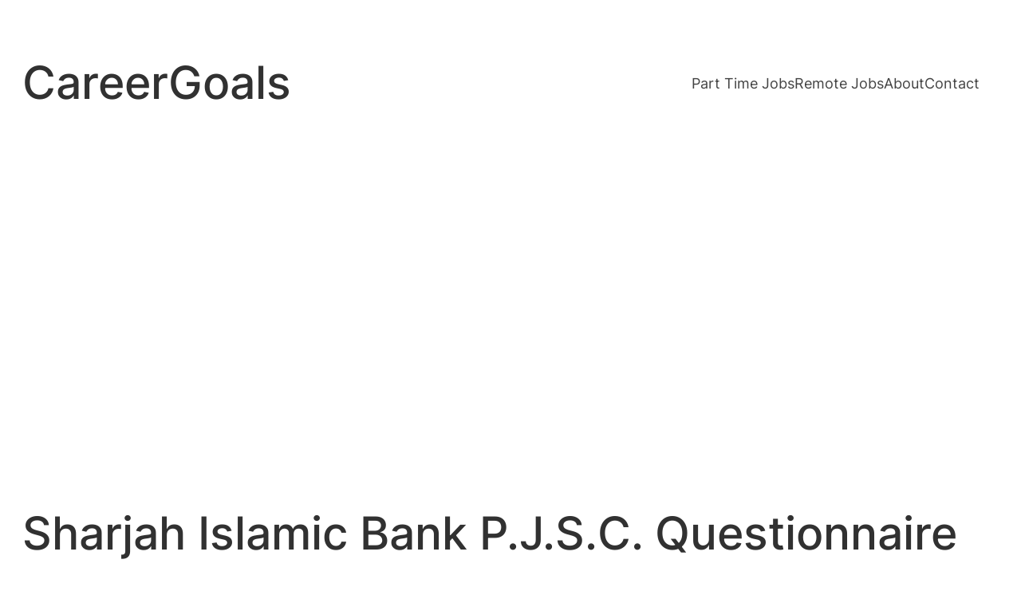

--- FILE ---
content_type: text/html; charset=utf-8
request_url: https://www.google.com/recaptcha/api2/aframe
body_size: 181
content:
<!DOCTYPE HTML><html><head><meta http-equiv="content-type" content="text/html; charset=UTF-8"></head><body><script nonce="rFfLntMieMw3BbRxpzonyg">/** Anti-fraud and anti-abuse applications only. See google.com/recaptcha */ try{var clients={'sodar':'https://pagead2.googlesyndication.com/pagead/sodar?'};window.addEventListener("message",function(a){try{if(a.source===window.parent){var b=JSON.parse(a.data);var c=clients[b['id']];if(c){var d=document.createElement('img');d.src=c+b['params']+'&rc='+(localStorage.getItem("rc::a")?sessionStorage.getItem("rc::b"):"");window.document.body.appendChild(d);sessionStorage.setItem("rc::e",parseInt(sessionStorage.getItem("rc::e")||0)+1);localStorage.setItem("rc::h",'1769013079097');}}}catch(b){}});window.parent.postMessage("_grecaptcha_ready", "*");}catch(b){}</script></body></html>

--- FILE ---
content_type: text/css
request_url: https://50cutoffpoints.com/wp-content/themes/jadro/style.css?ver=1.0.2
body_size: 2113
content:
/*
Theme Name: Jadro
Theme URI: https://wpshout.com/jadro/
Author: Jadro WP
Description: Jadro is a minimal and lightweight Full Site Editing theme. This speed optimized theme utilizes the WordPress blocks editor to create unique and eye-catching layouts. Jadro is perfect for blogs, small businesses, startups, law firms and other creative agencies who prefer simple and speed optimized websites.
Requires at least: 5.9
Tested up to: 6.2
Requires PHP: 5.6
Version: 1.0.2
License: GNU General Public License v2 or later
License URI: http://www.gnu.org/licenses/gpl-2.0.html
Text Domain: jadro
Tags: one-column, custom-colors, custom-menu, custom-logo, editor-style, featured-images, full-site-editing, rtl-language-support, theme-options, threaded-comments, translation-ready, blog, e-commerce, wide-blocks
*/
/* Box sizing
--------------------------------------------- */
/* Inherit box-sizing to more easily change it's value on a component level.
@link http://css-tricks.com/inheriting-box-sizing-probably-slightly-better-best-practice/ */
*,
*::before,
*::after {
  box-sizing: inherit;
}

html {
  box-sizing: border-box;
}

body {
  -webkit-font-smoothing: antialiased;
  -moz-osx-font-smoothing: grayscale;
}

/* Forms
--------------------------------------------- */
.button,
.button:visited,
button,
.wp-block-search__button,
input[type=button],
input[type=reset],
input[type=submit] {
  font-family: inherit;
  font-size: var(--wp--preset--font-size--base);
  border: none;
  border-radius: 5px;
  background: var(--wp--preset--color--primary);
  color: var(--wp--preset--color--background);
  line-height: 1;
  padding: calc(0.667em + 2px) calc(1.333em + 2px);
  -webkit-text-decoration: none;
  text-decoration: none;
  cursor: pointer;
  transition: 0.4s ease-in-out;
}

.button:active,
.button:focus,
button:active,
button:focus,
.wp-block-search__button:active,
.wp-block-search__button:focus,
input[type=button]:active,
input[type=button]:focus,
input[type=reset]:active,
input[type=reset]:focus,
input[type=submit]:active,
input[type=submit]:focus {
  background: var(--wp--preset--color--primary);
  color: var(--wp--preset--color--background);
}

input[type=text],
input[type=email],
input[type=url],
input[type=password],
input[type=search],
input[type=number],
input[type=tel],
input[type=range],
input[type=date],
input[type=month],
input[type=week],
input[type=time],
input[type=datetime],
input[type=datetime-local],
input[type=color],
select,
textarea {
  font-family: inherit;
  font-size: var(--wp--preset--font-size--base);
  color: var(--wp--preset--color--base);
  border: none;
  border: 1px solid var(--wp--preset--color--quinary);
  border-radius: 5px;
  padding: 0.5em;
  width: 100%;
}

input[type=text]:focus,
input[type=email]:focus,
input[type=url]:focus,
input[type=password]:focus,
input[type=search]:focus,
input[type=number]:focus,
input[type=tel]:focus,
input[type=range]:focus,
input[type=date]:focus,
input[type=month]:focus,
input[type=week]:focus,
input[type=time]:focus,
input[type=datetime]:focus,
input[type=datetime-local]:focus,
input[type=color]:focus,
select:focus,
textarea:focus {
  outline: 1px solid var(--wp--preset--color--secondary);
}

select {
  box-sizing: border-box;
  -webkit-appearance: none;
          appearance: none;
  background: transparent;
  background-image: url(assets/images/icon-downarrow.png);
  background-repeat: no-repeat;
  background-position: top 50% right 1em;
  background-size: 16px;
}

.select2-container--default .select2-selection--single {
  border: 1px solid var(--wp--preset--color--quinary);
  border-radius: 5px;
}

/* List
--------------------------------------------- */
ul li a,
ol li a,
.wp-block-site-title a,
.wp-block-post-title a,
.wp-block-query-pagination-numbers a,
.wp-block-post-excerpt a,
.wp-block-navigation ul,
.wp-block-navigation ul li,
.wp-block-navigation ul li a,
.wp-block-comment-author-name a,
.wp-block-comment-date a,
.wp-block-post-date a,
.wp-block-post-terms a,
.wp-block-post-author-name a,
footer ul li a {
  color: inherit;
  text-decoration: inherit;
}

.wp-block-navigation ul.wp-block-navigation-submenu {
  padding: 0;
}

/* Responsive menu styles
--------------------------------------------- */
.wp-block-navigation__responsive-container.is-menu-open.has-modal-open {
  padding-top: 30px;
}
.wp-block-navigation__responsive-container.is-menu-open .wp-block-navigation__responsive-container-content .wp-block-navigation-item,
.wp-block-navigation__responsive-container.is-menu-open .wp-block-navigation__responsive-container-content .wp-block-navigation__container,
.wp-block-navigation__responsive-container.is-menu-open .wp-block-navigation__responsive-container-content .wp-block-page-list {
  align-items: flex-start;
  width: 100%;
  gap: 30px;
}
.wp-block-navigation__responsive-container.is-menu-open .wp-block-navigation__responsive-container-content .wp-block-navigation__submenu-icon {
  display: flex;
  position: absolute;
  top: 10px;
  right: 0;
  width: auto;
  height: auto;
}
.wp-block-navigation__responsive-container.is-menu-open .wp-block-navigation__responsive-container-content .has-child .wp-block-navigation__submenu-container {
  opacity: 0;
  visibility: hidden;
  position: absolute;
}
.wp-block-navigation__responsive-container.is-menu-open .wp-block-navigation__responsive-container-content .has-child .wp-block-navigation-submenu__toggle:where([aria-expanded=true]) + .wp-block-navigation__submenu-container {
  opacity: 1;
  visibility: visible;
  position: static;
  padding-top: 0;
}

.page .wp-block-template-part,
.single .wp-block-template-part,
.archive .wp-block-template-part {
  margin-top: 0;
}

footer.wp-block-template-part {
  margin-top: 0;
}

nav.wp-block-query-pagination {
  margin-top: 6rem;
}

/* List styles
--------------------------------------------- */
ul,
ul.is-style-default,
ul.is-style-square {
  padding-left: 22px;
}

ol,
ol.is-style-default,
ol.is-style-square {
  padding-left: 22px;
}

ul.is-style-square {
  list-style-type: square;
}

.is-style-checklist,
.is-style-checklist-circle,
.is-style-none {
  list-style: none;
  padding-left: 0;
}

.is-style-checklist li {
  display: flex;
  align-items: flex-start;
}

.is-style-checklist li::before {
  content: "";
  mask: url(assets/images/checklist.svg);
  -webkit-mask: url(assets/images/checklist.svg);
  height: 1.5em;
  width: 1.5em;
  min-height: 1.5em;
  min-width: 1.5em;
  background: currentcolor;
  align-self: center;
}

.is-style-checklist-circle li {
  display: flex;
  align-items: flex-start;
  column-gap: 8px;
}

.is-style-checklist-circle li::before {
  content: "";
  mask: url(assets/images/checklist-circle.svg);
  -webkit-mask: url(assets/images/checklist-circle.svg);
  height: 1em;
  width: 1em;
  min-height: 1em;
  min-width: 1em;
  background: currentcolor;
  align-self: center;
}

/* Button Block
--------------------------------------------- */
.button {
  line-height: 1;
  border-radius: 5px;
}

.wp-block-button[style*=text-decoration] .wp-block-button__link {
  text-underline-offset: 5px;
}

/* Separator Block
--------------------------------------------- */
hr.wp-block-separator.has-background {
  height: 2px !important;
}
hr.wp-block-separator.is-style-dots {
  height: auto !important;
}
hr.wp-block-separator.is-style-dotted {
  width: 100% !important;
  border-bottom: none !important;
  height: 1px !important;
  background: repeating-linear-gradient(90deg, currentcolor, currentcolor 2px, transparent 2px, transparent 6px) !important;
}
hr.wp-block-separator.is-style-wide-thin-line {
  height: 1px !important;
  border-width: 1px !important;
  width: 100% !important;
}
hr.wp-block-separator.is-style-left-aligned {
  margin-left: 0 !important;
}
hr.wp-block-separator.is-style-right-aligned {
  margin-right: 0 !important;
}

/* Comment styles
--------------------------------------------- */
.wp-block-comment-template li.comment > .wp-block-columns {
  column-gap: 12px !important;
}
.wp-block-comment-template .wp-block-comment-content {
  border-radius: 10px;
  margin-top: 20px !important;
  margin-bottom: 10px !important;
}

/* Single page and post styles
--------------------------------------------- */
.page .wp-block-post-content a,
.single-post .wp-block-post-content a {
  text-underline-offset: 3px;
  text-decoration-thickness: 1px;
}
.page .wp-block-post-content h1,
.page .wp-block-post-content h2,
.page .wp-block-post-content h3,
.page .wp-block-post-content h4,
.page .wp-block-post-content h5,
.page .wp-block-post-content h6,
.single-post .wp-block-post-content h1,
.single-post .wp-block-post-content h2,
.single-post .wp-block-post-content h3,
.single-post .wp-block-post-content h4,
.single-post .wp-block-post-content h5,
.single-post .wp-block-post-content h6 {
  text-underline-offset: 5px;
  text-decoration-thickness: 2px !important;
}
.page .wp-block-post-content h1 a,
.page .wp-block-post-content h2 a,
.page .wp-block-post-content h3 a,
.page .wp-block-post-content h4 a,
.page .wp-block-post-content h5 a,
.page .wp-block-post-content h6 a,
.single-post .wp-block-post-content h1 a,
.single-post .wp-block-post-content h2 a,
.single-post .wp-block-post-content h3 a,
.single-post .wp-block-post-content h4 a,
.single-post .wp-block-post-content h5 a,
.single-post .wp-block-post-content h6 a {
  color: inherit;
  text-underline-offset: 5px;
  text-decoration-thickness: 2px;
}

.single .wp-block-post-navigation-link a {
  color: inherit;
  text-decoration: inherit;
}